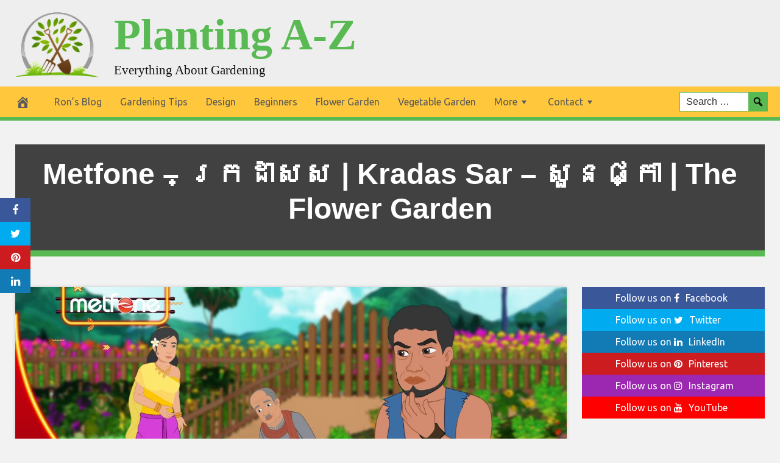

--- FILE ---
content_type: text/html; charset=UTF-8
request_url: https://plantinga-z.com/metfone-%E1%9E%80%E1%9F%92%E1%9E%9A%E1%9E%8A%E1%9E%B6%E1%9E%9F%E1%9E%9F-kradas-sar-%E1%9E%9F%E1%9E%BD%E1%9E%93%E1%9E%95%E1%9F%92%E1%9E%80%E1%9E%B6-the-flower-garden/
body_size: 15931
content:
<!DOCTYPE html>
<html lang="en-US">
<head>
<meta charset="UTF-8">
<meta name="viewport" content="width=device-width, initial-scale=1">
<link rel="profile" href="http://gmpg.org/xfn/11">

<title>Metfone &#8211; ក្រដាសស | Kradas Sar &#8211; សួនផ្កា | The Flower Garden &#8211; Planting A-Z</title>
<meta name='robots' content='max-image-preview:large' />
<meta property="og:image" content="https://i.ytimg.com/vi/pmTMATo-ZIA/maxresdefault.jpg" />
	<meta property="og:image:width" content="1024" />
	<meta property="og:image:height" content="1024" />
	
	<link rel='dns-prefetch' href='//cdnjs.cloudflare.com' />
<link rel='dns-prefetch' href='//fonts.googleapis.com' />
<link rel="alternate" type="application/rss+xml" title="Planting A-Z &raquo; Feed" href="https://plantinga-z.com/feed/" />
<link rel="alternate" type="application/rss+xml" title="Planting A-Z &raquo; Comments Feed" href="https://plantinga-z.com/comments/feed/" />
<link rel="alternate" type="application/rss+xml" title="Planting A-Z &raquo; Metfone &#8211; ក្រដាសស | Kradas Sar &#8211; សួនផ្កា | The Flower Garden Comments Feed" href="https://plantinga-z.com/metfone-%e1%9e%80%e1%9f%92%e1%9e%9a%e1%9e%8a%e1%9e%b6%e1%9e%9f%e1%9e%9f-kradas-sar-%e1%9e%9f%e1%9e%bd%e1%9e%93%e1%9e%95%e1%9f%92%e1%9e%80%e1%9e%b6-the-flower-garden/feed/" />
<link rel="alternate" title="oEmbed (JSON)" type="application/json+oembed" href="https://plantinga-z.com/wp-json/oembed/1.0/embed?url=https%3A%2F%2Fplantinga-z.com%2Fmetfone-%25e1%259e%2580%25e1%259f%2592%25e1%259e%259a%25e1%259e%258a%25e1%259e%25b6%25e1%259e%259f%25e1%259e%259f-kradas-sar-%25e1%259e%259f%25e1%259e%25bd%25e1%259e%2593%25e1%259e%2595%25e1%259f%2592%25e1%259e%2580%25e1%259e%25b6-the-flower-garden%2F" />
<link rel="alternate" title="oEmbed (XML)" type="text/xml+oembed" href="https://plantinga-z.com/wp-json/oembed/1.0/embed?url=https%3A%2F%2Fplantinga-z.com%2Fmetfone-%25e1%259e%2580%25e1%259f%2592%25e1%259e%259a%25e1%259e%258a%25e1%259e%25b6%25e1%259e%259f%25e1%259e%259f-kradas-sar-%25e1%259e%259f%25e1%259e%25bd%25e1%259e%2593%25e1%259e%2595%25e1%259f%2592%25e1%259e%2580%25e1%259e%25b6-the-flower-garden%2F&#038;format=xml" />
<style id='wp-img-auto-sizes-contain-inline-css' type='text/css'>
img:is([sizes=auto i],[sizes^="auto," i]){contain-intrinsic-size:3000px 1500px}
/*# sourceURL=wp-img-auto-sizes-contain-inline-css */
</style>
<style id='wp-emoji-styles-inline-css' type='text/css'>

	img.wp-smiley, img.emoji {
		display: inline !important;
		border: none !important;
		box-shadow: none !important;
		height: 1em !important;
		width: 1em !important;
		margin: 0 0.07em !important;
		vertical-align: -0.1em !important;
		background: none !important;
		padding: 0 !important;
	}
/*# sourceURL=wp-emoji-styles-inline-css */
</style>
<style id='wp-block-library-inline-css' type='text/css'>
:root{--wp-block-synced-color:#7a00df;--wp-block-synced-color--rgb:122,0,223;--wp-bound-block-color:var(--wp-block-synced-color);--wp-editor-canvas-background:#ddd;--wp-admin-theme-color:#007cba;--wp-admin-theme-color--rgb:0,124,186;--wp-admin-theme-color-darker-10:#006ba1;--wp-admin-theme-color-darker-10--rgb:0,107,160.5;--wp-admin-theme-color-darker-20:#005a87;--wp-admin-theme-color-darker-20--rgb:0,90,135;--wp-admin-border-width-focus:2px}@media (min-resolution:192dpi){:root{--wp-admin-border-width-focus:1.5px}}.wp-element-button{cursor:pointer}:root .has-very-light-gray-background-color{background-color:#eee}:root .has-very-dark-gray-background-color{background-color:#313131}:root .has-very-light-gray-color{color:#eee}:root .has-very-dark-gray-color{color:#313131}:root .has-vivid-green-cyan-to-vivid-cyan-blue-gradient-background{background:linear-gradient(135deg,#00d084,#0693e3)}:root .has-purple-crush-gradient-background{background:linear-gradient(135deg,#34e2e4,#4721fb 50%,#ab1dfe)}:root .has-hazy-dawn-gradient-background{background:linear-gradient(135deg,#faaca8,#dad0ec)}:root .has-subdued-olive-gradient-background{background:linear-gradient(135deg,#fafae1,#67a671)}:root .has-atomic-cream-gradient-background{background:linear-gradient(135deg,#fdd79a,#004a59)}:root .has-nightshade-gradient-background{background:linear-gradient(135deg,#330968,#31cdcf)}:root .has-midnight-gradient-background{background:linear-gradient(135deg,#020381,#2874fc)}:root{--wp--preset--font-size--normal:16px;--wp--preset--font-size--huge:42px}.has-regular-font-size{font-size:1em}.has-larger-font-size{font-size:2.625em}.has-normal-font-size{font-size:var(--wp--preset--font-size--normal)}.has-huge-font-size{font-size:var(--wp--preset--font-size--huge)}.has-text-align-center{text-align:center}.has-text-align-left{text-align:left}.has-text-align-right{text-align:right}.has-fit-text{white-space:nowrap!important}#end-resizable-editor-section{display:none}.aligncenter{clear:both}.items-justified-left{justify-content:flex-start}.items-justified-center{justify-content:center}.items-justified-right{justify-content:flex-end}.items-justified-space-between{justify-content:space-between}.screen-reader-text{border:0;clip-path:inset(50%);height:1px;margin:-1px;overflow:hidden;padding:0;position:absolute;width:1px;word-wrap:normal!important}.screen-reader-text:focus{background-color:#ddd;clip-path:none;color:#444;display:block;font-size:1em;height:auto;left:5px;line-height:normal;padding:15px 23px 14px;text-decoration:none;top:5px;width:auto;z-index:100000}html :where(.has-border-color){border-style:solid}html :where([style*=border-top-color]){border-top-style:solid}html :where([style*=border-right-color]){border-right-style:solid}html :where([style*=border-bottom-color]){border-bottom-style:solid}html :where([style*=border-left-color]){border-left-style:solid}html :where([style*=border-width]){border-style:solid}html :where([style*=border-top-width]){border-top-style:solid}html :where([style*=border-right-width]){border-right-style:solid}html :where([style*=border-bottom-width]){border-bottom-style:solid}html :where([style*=border-left-width]){border-left-style:solid}html :where(img[class*=wp-image-]){height:auto;max-width:100%}:where(figure){margin:0 0 1em}html :where(.is-position-sticky){--wp-admin--admin-bar--position-offset:var(--wp-admin--admin-bar--height,0px)}@media screen and (max-width:600px){html :where(.is-position-sticky){--wp-admin--admin-bar--position-offset:0px}}

/*# sourceURL=wp-block-library-inline-css */
</style><style id='global-styles-inline-css' type='text/css'>
:root{--wp--preset--aspect-ratio--square: 1;--wp--preset--aspect-ratio--4-3: 4/3;--wp--preset--aspect-ratio--3-4: 3/4;--wp--preset--aspect-ratio--3-2: 3/2;--wp--preset--aspect-ratio--2-3: 2/3;--wp--preset--aspect-ratio--16-9: 16/9;--wp--preset--aspect-ratio--9-16: 9/16;--wp--preset--color--black: #000000;--wp--preset--color--cyan-bluish-gray: #abb8c3;--wp--preset--color--white: #ffffff;--wp--preset--color--pale-pink: #f78da7;--wp--preset--color--vivid-red: #cf2e2e;--wp--preset--color--luminous-vivid-orange: #ff6900;--wp--preset--color--luminous-vivid-amber: #fcb900;--wp--preset--color--light-green-cyan: #7bdcb5;--wp--preset--color--vivid-green-cyan: #00d084;--wp--preset--color--pale-cyan-blue: #8ed1fc;--wp--preset--color--vivid-cyan-blue: #0693e3;--wp--preset--color--vivid-purple: #9b51e0;--wp--preset--gradient--vivid-cyan-blue-to-vivid-purple: linear-gradient(135deg,rgb(6,147,227) 0%,rgb(155,81,224) 100%);--wp--preset--gradient--light-green-cyan-to-vivid-green-cyan: linear-gradient(135deg,rgb(122,220,180) 0%,rgb(0,208,130) 100%);--wp--preset--gradient--luminous-vivid-amber-to-luminous-vivid-orange: linear-gradient(135deg,rgb(252,185,0) 0%,rgb(255,105,0) 100%);--wp--preset--gradient--luminous-vivid-orange-to-vivid-red: linear-gradient(135deg,rgb(255,105,0) 0%,rgb(207,46,46) 100%);--wp--preset--gradient--very-light-gray-to-cyan-bluish-gray: linear-gradient(135deg,rgb(238,238,238) 0%,rgb(169,184,195) 100%);--wp--preset--gradient--cool-to-warm-spectrum: linear-gradient(135deg,rgb(74,234,220) 0%,rgb(151,120,209) 20%,rgb(207,42,186) 40%,rgb(238,44,130) 60%,rgb(251,105,98) 80%,rgb(254,248,76) 100%);--wp--preset--gradient--blush-light-purple: linear-gradient(135deg,rgb(255,206,236) 0%,rgb(152,150,240) 100%);--wp--preset--gradient--blush-bordeaux: linear-gradient(135deg,rgb(254,205,165) 0%,rgb(254,45,45) 50%,rgb(107,0,62) 100%);--wp--preset--gradient--luminous-dusk: linear-gradient(135deg,rgb(255,203,112) 0%,rgb(199,81,192) 50%,rgb(65,88,208) 100%);--wp--preset--gradient--pale-ocean: linear-gradient(135deg,rgb(255,245,203) 0%,rgb(182,227,212) 50%,rgb(51,167,181) 100%);--wp--preset--gradient--electric-grass: linear-gradient(135deg,rgb(202,248,128) 0%,rgb(113,206,126) 100%);--wp--preset--gradient--midnight: linear-gradient(135deg,rgb(2,3,129) 0%,rgb(40,116,252) 100%);--wp--preset--font-size--small: 13px;--wp--preset--font-size--medium: 20px;--wp--preset--font-size--large: 36px;--wp--preset--font-size--x-large: 42px;--wp--preset--spacing--20: 0.44rem;--wp--preset--spacing--30: 0.67rem;--wp--preset--spacing--40: 1rem;--wp--preset--spacing--50: 1.5rem;--wp--preset--spacing--60: 2.25rem;--wp--preset--spacing--70: 3.38rem;--wp--preset--spacing--80: 5.06rem;--wp--preset--shadow--natural: 6px 6px 9px rgba(0, 0, 0, 0.2);--wp--preset--shadow--deep: 12px 12px 50px rgba(0, 0, 0, 0.4);--wp--preset--shadow--sharp: 6px 6px 0px rgba(0, 0, 0, 0.2);--wp--preset--shadow--outlined: 6px 6px 0px -3px rgb(255, 255, 255), 6px 6px rgb(0, 0, 0);--wp--preset--shadow--crisp: 6px 6px 0px rgb(0, 0, 0);}:where(.is-layout-flex){gap: 0.5em;}:where(.is-layout-grid){gap: 0.5em;}body .is-layout-flex{display: flex;}.is-layout-flex{flex-wrap: wrap;align-items: center;}.is-layout-flex > :is(*, div){margin: 0;}body .is-layout-grid{display: grid;}.is-layout-grid > :is(*, div){margin: 0;}:where(.wp-block-columns.is-layout-flex){gap: 2em;}:where(.wp-block-columns.is-layout-grid){gap: 2em;}:where(.wp-block-post-template.is-layout-flex){gap: 1.25em;}:where(.wp-block-post-template.is-layout-grid){gap: 1.25em;}.has-black-color{color: var(--wp--preset--color--black) !important;}.has-cyan-bluish-gray-color{color: var(--wp--preset--color--cyan-bluish-gray) !important;}.has-white-color{color: var(--wp--preset--color--white) !important;}.has-pale-pink-color{color: var(--wp--preset--color--pale-pink) !important;}.has-vivid-red-color{color: var(--wp--preset--color--vivid-red) !important;}.has-luminous-vivid-orange-color{color: var(--wp--preset--color--luminous-vivid-orange) !important;}.has-luminous-vivid-amber-color{color: var(--wp--preset--color--luminous-vivid-amber) !important;}.has-light-green-cyan-color{color: var(--wp--preset--color--light-green-cyan) !important;}.has-vivid-green-cyan-color{color: var(--wp--preset--color--vivid-green-cyan) !important;}.has-pale-cyan-blue-color{color: var(--wp--preset--color--pale-cyan-blue) !important;}.has-vivid-cyan-blue-color{color: var(--wp--preset--color--vivid-cyan-blue) !important;}.has-vivid-purple-color{color: var(--wp--preset--color--vivid-purple) !important;}.has-black-background-color{background-color: var(--wp--preset--color--black) !important;}.has-cyan-bluish-gray-background-color{background-color: var(--wp--preset--color--cyan-bluish-gray) !important;}.has-white-background-color{background-color: var(--wp--preset--color--white) !important;}.has-pale-pink-background-color{background-color: var(--wp--preset--color--pale-pink) !important;}.has-vivid-red-background-color{background-color: var(--wp--preset--color--vivid-red) !important;}.has-luminous-vivid-orange-background-color{background-color: var(--wp--preset--color--luminous-vivid-orange) !important;}.has-luminous-vivid-amber-background-color{background-color: var(--wp--preset--color--luminous-vivid-amber) !important;}.has-light-green-cyan-background-color{background-color: var(--wp--preset--color--light-green-cyan) !important;}.has-vivid-green-cyan-background-color{background-color: var(--wp--preset--color--vivid-green-cyan) !important;}.has-pale-cyan-blue-background-color{background-color: var(--wp--preset--color--pale-cyan-blue) !important;}.has-vivid-cyan-blue-background-color{background-color: var(--wp--preset--color--vivid-cyan-blue) !important;}.has-vivid-purple-background-color{background-color: var(--wp--preset--color--vivid-purple) !important;}.has-black-border-color{border-color: var(--wp--preset--color--black) !important;}.has-cyan-bluish-gray-border-color{border-color: var(--wp--preset--color--cyan-bluish-gray) !important;}.has-white-border-color{border-color: var(--wp--preset--color--white) !important;}.has-pale-pink-border-color{border-color: var(--wp--preset--color--pale-pink) !important;}.has-vivid-red-border-color{border-color: var(--wp--preset--color--vivid-red) !important;}.has-luminous-vivid-orange-border-color{border-color: var(--wp--preset--color--luminous-vivid-orange) !important;}.has-luminous-vivid-amber-border-color{border-color: var(--wp--preset--color--luminous-vivid-amber) !important;}.has-light-green-cyan-border-color{border-color: var(--wp--preset--color--light-green-cyan) !important;}.has-vivid-green-cyan-border-color{border-color: var(--wp--preset--color--vivid-green-cyan) !important;}.has-pale-cyan-blue-border-color{border-color: var(--wp--preset--color--pale-cyan-blue) !important;}.has-vivid-cyan-blue-border-color{border-color: var(--wp--preset--color--vivid-cyan-blue) !important;}.has-vivid-purple-border-color{border-color: var(--wp--preset--color--vivid-purple) !important;}.has-vivid-cyan-blue-to-vivid-purple-gradient-background{background: var(--wp--preset--gradient--vivid-cyan-blue-to-vivid-purple) !important;}.has-light-green-cyan-to-vivid-green-cyan-gradient-background{background: var(--wp--preset--gradient--light-green-cyan-to-vivid-green-cyan) !important;}.has-luminous-vivid-amber-to-luminous-vivid-orange-gradient-background{background: var(--wp--preset--gradient--luminous-vivid-amber-to-luminous-vivid-orange) !important;}.has-luminous-vivid-orange-to-vivid-red-gradient-background{background: var(--wp--preset--gradient--luminous-vivid-orange-to-vivid-red) !important;}.has-very-light-gray-to-cyan-bluish-gray-gradient-background{background: var(--wp--preset--gradient--very-light-gray-to-cyan-bluish-gray) !important;}.has-cool-to-warm-spectrum-gradient-background{background: var(--wp--preset--gradient--cool-to-warm-spectrum) !important;}.has-blush-light-purple-gradient-background{background: var(--wp--preset--gradient--blush-light-purple) !important;}.has-blush-bordeaux-gradient-background{background: var(--wp--preset--gradient--blush-bordeaux) !important;}.has-luminous-dusk-gradient-background{background: var(--wp--preset--gradient--luminous-dusk) !important;}.has-pale-ocean-gradient-background{background: var(--wp--preset--gradient--pale-ocean) !important;}.has-electric-grass-gradient-background{background: var(--wp--preset--gradient--electric-grass) !important;}.has-midnight-gradient-background{background: var(--wp--preset--gradient--midnight) !important;}.has-small-font-size{font-size: var(--wp--preset--font-size--small) !important;}.has-medium-font-size{font-size: var(--wp--preset--font-size--medium) !important;}.has-large-font-size{font-size: var(--wp--preset--font-size--large) !important;}.has-x-large-font-size{font-size: var(--wp--preset--font-size--x-large) !important;}
/*# sourceURL=global-styles-inline-css */
</style>

<style id='classic-theme-styles-inline-css' type='text/css'>
/*! This file is auto-generated */
.wp-block-button__link{color:#fff;background-color:#32373c;border-radius:9999px;box-shadow:none;text-decoration:none;padding:calc(.667em + 2px) calc(1.333em + 2px);font-size:1.125em}.wp-block-file__button{background:#32373c;color:#fff;text-decoration:none}
/*# sourceURL=/wp-includes/css/classic-themes.min.css */
</style>
<link rel='stylesheet' id='disruptpress-style-css' href='http://plantinga-z.com/wp-content/uploads/disruptpress/style.css?ver=6.9' type='text/css' media='all' />
<style id='disruptpress-style-inline-css' type='text/css'>

	
#dp_source_link {
	display:none !important;
}	
	
.dp-social-media-follow-instagram a {
	background-color: #9C27B0;
}

.dp-social-media-follow-youtube a {
    background-color: #FF0000;
}

.site-header .title-logo {
	height: inherit;
}

@media only screen and (max-width: 768px) {

	.woocommerce ul.products li.last, .woocommerce-page ul.products li.last {
			margin-right: 0px !important;
	}
}

@media only screen and (max-width: 600px) {

	.woocommerce ul.products li.last, .woocommerce-page ul.products li.last {
			margin-right: 0px !important;
	}
	.woocommerce ul.products[class*=columns-] li.product, .woocommerce-page ul.products[class*=columns-] li.product {
		width: 100%;
	}
}

@media only screen and (max-width: 767px) {
	
	.dp-slider {
		width: calc(100% - 15px) !important;
	}
	.dp-grid-loop-wrap-parent {
		width: 100% !important;
	}
	.dp-grid-loop-title {
		font-size:16px !important;
	}
}

@media only screen and (max-width: 1023px) {
	
	.dp-grid-loop-title {
		font-size:15px !important;
	}
}	


/* ## Front Page Grid
--------------------------------------------- */

.dp-grid-loop-wrap {
	margin-top: 0px;	
}

.dp-grid-loop-wrap-bottom {
	margin-bottom: 50px;
}

.dp-grid-loop-wrap-parent {
	position: relative;
	width: 50%;
	float:left;
	padding: 5px;
}

.dp-grid-loop-wrap-child {
	overflow:hidden;
	border-radius: 0px;
	position: relative;
	padding-bottom: calc(100% * 9 / 16);
	background-size: cover;
    background-repeat: no-repeat;
    background-position: center center;
}

.dp-grid-loop-image img {
	position: absolute;
	height: 100%;
    width: 100%;
	background-position: top center;
}

.dp-grid-loop-content-wrap {
	position: absolute;
	bottom: 0;
	background: rgba(10,0,0,0.5);
	width: 100%;
	height: auto;
	padding: 10px;
	color: #fff;
	line-height: 1.4;
}

.dp-grid-loop-title {
	overflow:hidden;
	font-size: 16px;
	font-weight: 400;
	color: #FFFFFF;
}

.dp-grid-loop-content {
	position: absolute;
	top: 0;
	bottom: 0;
	left: 0;
	right: 0;
}

.dp-grid-loop-meta {
	font-size: 12px;
	color: #FFFFFF;
}

.dp-grid-loop-date {
	display: inline-block;
}

.dp-grid-loop-cat {
	display: inline-block;
	float: right;
}





/*** H2 fix ***/
.dp-blog-roll-loop-title h2 {
    font-size: 30px;
    font-size: 3rem;
    font-weight: 400;
    text-align: center;
}

@media only screen and (max-width: 600px) {

    .dp-blog-roll-loop-title h2 {
		font-size: 20px;
		font-weight: 700;
	}
}




        
.dp-grid-loop-wrap-parent:nth-child(n+1):nth-child(-n+4) {
    width: 25%;
}
.dp-grid-loop-wrap-parent:nth-child(n+1):nth-child(-n+4) .dp-grid-loop-title {
    font-size: 14px;
}
.dp-grid-loop-wrap-parent:nth-child(n+1):nth-child(-n+4) .dp-grid-loop-meta {
    font-size: 12px;
}


.dp-grid-loop-wrap-parent:nth-child(n+5):nth-child(-n+8) {
    width: 25%;
}
.dp-grid-loop-wrap-parent:nth-child(n+5):nth-child(-n+8) .dp-grid-loop-title {
    font-size: 14px;
}
.dp-grid-loop-wrap-parent::nth-child(n+5):nth-child(-n+8) .dp-grid-loop-meta {
    font-size: 12px;
}


.dp-grid-loop-wrap-parent:nth-child(n+9):nth-child(-n+12) {
    width: 25%;
}
.dp-grid-loop-wrap-parent:nth-child(n+9):nth-child(-n+12) .dp-grid-loop-title {
    font-size: 14px;
}
.dp-grid-loop-wrap-parent::nth-child(n+9):nth-child(-n+12) .dp-grid-loop-meta {
    font-size: 12px;
}



        

/*# sourceURL=disruptpress-style-inline-css */
</style>
<link rel='stylesheet' id='responsive-menu-css-css' href='https://plantinga-z.com/wp-content/themes/disruptpress/css/responsive-menu.css?ver=6.9' type='text/css' media='all' />
<link rel='stylesheet' id='font-awesome-css-css' href='//cdnjs.cloudflare.com/ajax/libs/font-awesome/4.7.0/css/font-awesome.css?ver=6.9' type='text/css' media='all' />
<link rel='stylesheet' id='dashicons-css' href='https://plantinga-z.com/wp-includes/css/dashicons.min.css?ver=6.9' type='text/css' media='all' />
<link rel='stylesheet' id='dp-google-font-body-css' href='https://fonts.googleapis.com/css?family=Ubuntu&#038;ver=6.9' type='text/css' media='all' />
<link rel='stylesheet' id='dp-google-font-nav-primary-logo-title-css' href='https://fonts.googleapis.com/css?family=Play&#038;ver=6.9' type='text/css' media='all' />
<link rel='stylesheet' id='bxslider-css-css' href='https://plantinga-z.com/wp-content/themes/disruptpress/bxslider/jquery.bxslider.min.css?ver=6.9' type='text/css' media='all' />
<script type="text/javascript" src="https://plantinga-z.com/wp-includes/js/jquery/jquery.min.js?ver=3.7.1" id="jquery-core-js"></script>
<script type="text/javascript" src="https://plantinga-z.com/wp-includes/js/jquery/jquery-migrate.min.js?ver=3.4.1" id="jquery-migrate-js"></script>
<script type="text/javascript" src="https://plantinga-z.com/wp-content/themes/disruptpress/bxslider/jquery.bxslider.min.js?ver=1.0.0" id="bxslider-js"></script>
<link rel="https://api.w.org/" href="https://plantinga-z.com/wp-json/" /><link rel="alternate" title="JSON" type="application/json" href="https://plantinga-z.com/wp-json/wp/v2/posts/15466" /><link rel="EditURI" type="application/rsd+xml" title="RSD" href="https://plantinga-z.com/xmlrpc.php?rsd" />
<meta name="generator" content="WordPress 6.9" />
<link rel="canonical" href="https://plantinga-z.com/metfone-%e1%9e%80%e1%9f%92%e1%9e%9a%e1%9e%8a%e1%9e%b6%e1%9e%9f%e1%9e%9f-kradas-sar-%e1%9e%9f%e1%9e%bd%e1%9e%93%e1%9e%95%e1%9f%92%e1%9e%80%e1%9e%b6-the-flower-garden/" />
<link rel='shortlink' href='https://plantinga-z.com/?p=15466' />
<link rel="pingback" href="https://plantinga-z.com/xmlrpc.php"><script type="text/javascript">
jQuery(document).ready(function(){
		jQuery('.bxslider').bxSlider({
			mode: 'horizontal',
			moveSlides: 1,
			slideMargin: 40,
            infiniteLoop: true,
            touchEnabled : (navigator.maxTouchPoints > 0),
			captions: true,
			autoStart: true,
			auto: true,
			speed: 800,
		});
	});
  </script>		<style type="text/css" id="wp-custom-css">
			@media (max-width: 575px) {
.post-featured-image {
margin-top: 0px;
}

.site-header {
padding-top:0px;
}

.site-header .title-logo {
margin-bottom: 15px;
}

.site-header .site-title {
font-size: 30px;
font-size: 3rem;
}

.single .entry-header, .page .entry-header {
background: none;
margin-top: 0;
margin-right: 0;
margin-bottom: 0;
margin-left: 0;

padding-top: 10px;
padding-right: 15px;
padding-bottom: 0;
padding-left: 15px;
}

.single .entry-title, .page .entry-title {
color:#000;

}

.single .entry-header .entry-meta {
color:#000;
margin-top: 10px;
margin-left: 0px;
padding-left: 10px;
}
}		</style>
		</head>

<body class="wp-singular post-template-default single single-post postid-15466 single-format-standard wp-theme-disruptpress content-sidebar1">
	
<div class="body-container">
	
	<div class="body-background-2"></div>
		
	<div class="site-container">
			
			<!-- .nav-responsive -->
        <div class="disruptpress-responsive-menu-wrap">

            <div class="disruptpress-responsive-menu-wrap-title">

                <a href="https://plantinga-z.com/" rel="home">Planting A-Z</a>            </div>
            <div class="disruptpress-responsive-menu-wrap-menu-toggle"><a id="disruptpress-responsive-menu-toggle" href="#disruptpress-responsive-menu-toggle"></a></div>
		</div>
		<div id="disruptpress-responsive-menu">
			<a id="disruptpress-responsive-menu-toggle-inside" href="#disruptpress-responsive-menu-toggle"></a>
			<form role="search" method="get" class="responsive-search-form" action="https://plantinga-z.com">
				<label>
					<input type="search" class="responsive-search-field" placeholder="Search …" value="" name="s">
				</label>
				<span class="dashicons dashicons-search responsive-search-icon"></span>
			</form>
			 <div class="menu-primary-menu-container"><ul id="menu-primary-menu" class="disruptpress-responsive-menu"><li><a href="https://plantinga-z.com/">Home</a></li><li class="dp-nav-primary-home-icon menu-item"><a href="https://plantinga-z.com/" rel="home"><span class="dashicons dashicons-admin-home"></span></a></li><li id="menu-item-13944" class="menu-item menu-item-type-taxonomy menu-item-object-category menu-item-13944"><a href="https://plantinga-z.com/category/rons-blog/">Ron&#8217;s Blog</a></li>
<li id="menu-item-84" class="menu-item menu-item-type-taxonomy menu-item-object-category menu-item-84"><a href="https://plantinga-z.com/category/gardening-tips/">Gardening Tips</a></li>
<li id="menu-item-79" class="menu-item menu-item-type-taxonomy menu-item-object-category menu-item-79"><a href="https://plantinga-z.com/category/garden-design/">Design</a></li>
<li id="menu-item-80" class="menu-item menu-item-type-taxonomy menu-item-object-category menu-item-80"><a href="https://plantinga-z.com/category/gardening-for-beginners/">Beginners</a></li>
<li id="menu-item-78" class="menu-item menu-item-type-taxonomy menu-item-object-category current-post-ancestor current-menu-parent current-post-parent menu-item-78"><a href="https://plantinga-z.com/category/flower-garden/">Flower Garden</a></li>
<li id="menu-item-87" class="menu-item menu-item-type-taxonomy menu-item-object-category menu-item-87"><a href="https://plantinga-z.com/category/vegetable-garden/">Vegetable Garden</a></li>
<li id="menu-item-88" class="menu-item menu-item-type-custom menu-item-object-custom menu-item-has-children menu-item-88"><a href="#">More</a>
<ul class="sub-menu">
	<li id="menu-item-81" class="menu-item menu-item-type-taxonomy menu-item-object-category menu-item-81"><a href="https://plantinga-z.com/category/gardening-hacks/">Gardening Hacks</a></li>
	<li id="menu-item-82" class="menu-item menu-item-type-taxonomy menu-item-object-category menu-item-82"><a href="https://plantinga-z.com/category/gardening-ideas/">Ideas</a></li>
	<li id="menu-item-85" class="menu-item menu-item-type-taxonomy menu-item-object-category menu-item-85"><a href="https://plantinga-z.com/category/indoor-gardening/">Indoor</a></li>
</ul>
</li>
<li id="menu-item-37" class="menu-item menu-item-type-post_type menu-item-object-page menu-item-has-children menu-item-37"><a href="https://plantinga-z.com/contact-us/">Contact</a>
<ul class="sub-menu">
	<li id="menu-item-38" class="menu-item menu-item-type-post_type menu-item-object-page menu-item-38"><a href="https://plantinga-z.com/about-us/">About us</a></li>
	<li id="menu-item-33" class="menu-item menu-item-type-post_type menu-item-object-page menu-item-33"><a href="https://plantinga-z.com/amazon-disclaimer/">Amazon Disclaimer</a></li>
	<li id="menu-item-34" class="menu-item menu-item-type-post_type menu-item-object-page menu-item-34"><a href="https://plantinga-z.com/dmca-copyrights-disclaimer/">DMCA / Copyrights Disclaimer</a></li>
	<li id="menu-item-35" class="menu-item menu-item-type-post_type menu-item-object-page menu-item-35"><a href="https://plantinga-z.com/privacy-policy/">Privacy Policy</a></li>
	<li id="menu-item-36" class="menu-item menu-item-type-post_type menu-item-object-page menu-item-36"><a href="https://plantinga-z.com/terms-and-conditions/">Terms and Conditions</a></li>
</ul>
</li>
<li class="dp-search-nav-primary"><div class="dp-search-nav-primary-wrap"><form role="search" method="get" class="search-form" action="https://plantinga-z.com"><input type="search" class="search-field" placeholder="Search …" value="" name="s"><input type="submit" class="search-submit" value="&#xf179;"></form></div></li></ul></div>		</div>

		<a class="skip-link screen-reader-text" href="#content">Skip to content</a>

		
		<div class="sidebarfullheight-container">
			
		<!-- .site-header -->
		<!-- .nav-primary -->
		
		<header class="site-header" itemscope itemtype="http://schema.org/WPHeader">
	<div class="wrap">
		
		<div class="title-area"><div class="title-logo"><a href="https://plantinga-z.com/" rel="home"><div class="title-logo-img"></div></a></div><div class="site-title-wrap"><div class="site-title"><a href="https://plantinga-z.com/" rel="home" class="dp-font-style-0">Planting A-Z</a></div><div class="site-description">Everything About Gardening</div>
			</div>
		</div>		
		
	</div>
</header>
<div class="nav-primary-height-fix"><div class="nav-primary-scroll-wrap">
	<nav class="nav-primary" itemscope itemtype="http://schema.org/SiteNavigationElement" id="disruptpress-nav-primary" aria-label="Main navigation">

			<div class="wrap"><ul id="menu-primary-menu-1" class="disruptpress-nav-menu"><li class="dp-nav-primary-home-icon menu-item"><a href="https://plantinga-z.com/" rel="home"><span class="dashicons dashicons-admin-home"></span></a></li><li class="menu-item menu-item-type-taxonomy menu-item-object-category menu-item-13944"><a href="https://plantinga-z.com/category/rons-blog/">Ron&#8217;s Blog</a></li>
<li class="menu-item menu-item-type-taxonomy menu-item-object-category menu-item-84"><a href="https://plantinga-z.com/category/gardening-tips/">Gardening Tips</a></li>
<li class="menu-item menu-item-type-taxonomy menu-item-object-category menu-item-79"><a href="https://plantinga-z.com/category/garden-design/">Design</a></li>
<li class="menu-item menu-item-type-taxonomy menu-item-object-category menu-item-80"><a href="https://plantinga-z.com/category/gardening-for-beginners/">Beginners</a></li>
<li class="menu-item menu-item-type-taxonomy menu-item-object-category current-post-ancestor current-menu-parent current-post-parent menu-item-78"><a href="https://plantinga-z.com/category/flower-garden/">Flower Garden</a></li>
<li class="menu-item menu-item-type-taxonomy menu-item-object-category menu-item-87"><a href="https://plantinga-z.com/category/vegetable-garden/">Vegetable Garden</a></li>
<li class="menu-item menu-item-type-custom menu-item-object-custom menu-item-has-children menu-item-88"><a href="#">More</a>
<ul class="sub-menu">
	<li class="menu-item menu-item-type-taxonomy menu-item-object-category menu-item-81"><a href="https://plantinga-z.com/category/gardening-hacks/">Gardening Hacks</a></li>
	<li class="menu-item menu-item-type-taxonomy menu-item-object-category menu-item-82"><a href="https://plantinga-z.com/category/gardening-ideas/">Ideas</a></li>
	<li class="menu-item menu-item-type-taxonomy menu-item-object-category menu-item-85"><a href="https://plantinga-z.com/category/indoor-gardening/">Indoor</a></li>
</ul>
</li>
<li class="menu-item menu-item-type-post_type menu-item-object-page menu-item-has-children menu-item-37"><a href="https://plantinga-z.com/contact-us/">Contact</a>
<ul class="sub-menu">
	<li class="menu-item menu-item-type-post_type menu-item-object-page menu-item-38"><a href="https://plantinga-z.com/about-us/">About us</a></li>
	<li class="menu-item menu-item-type-post_type menu-item-object-page menu-item-33"><a href="https://plantinga-z.com/amazon-disclaimer/">Amazon Disclaimer</a></li>
	<li class="menu-item menu-item-type-post_type menu-item-object-page menu-item-34"><a href="https://plantinga-z.com/dmca-copyrights-disclaimer/">DMCA / Copyrights Disclaimer</a></li>
	<li class="menu-item menu-item-type-post_type menu-item-object-page menu-item-35"><a href="https://plantinga-z.com/privacy-policy/">Privacy Policy</a></li>
	<li class="menu-item menu-item-type-post_type menu-item-object-page menu-item-36"><a href="https://plantinga-z.com/terms-and-conditions/">Terms and Conditions</a></li>
</ul>
</li>
<li class="dp-search-nav-primary"><div class="dp-search-nav-primary-wrap"><form role="search" method="get" class="search-form" action="https://plantinga-z.com"><input type="search" class="search-field" placeholder="Search …" value="" name="s"><input type="submit" class="search-submit" value="&#xf179;"></form></div></li></ul></div>	</nav>
</div>
</div>

		

				
		<!-- .nav-secondary -->
		<nav class="nav-secondary" itemscope itemtype="http://schema.org/SiteNavigationElement" id="disruptpress-nav-secondary" aria-label="Secondary navigation">
						</nav>




        		<div class="site-inner">

            			<div class="wrap">
            
<div class="entry-header-wrap"><header class="entry-header"><h1 class="entry-title">Metfone &#8211; ក្រដាសស | Kradas Sar &#8211; សួនផ្កា | The Flower Garden</h1><p class="entry-meta"><span class="posted-on"><time class="entry-time published updated" datetime="2021-11-27T04:53:07+00:00">November 27, 2021</time></span><span class="byline"> by <span class="author vcard"><a class="url fn n" href="https://plantinga-z.com/author/admin/">admin</a></span> </span><span class="entry-comments-link"><a href="https://plantinga-z.com/metfone-%e1%9e%80%e1%9f%92%e1%9e%9a%e1%9e%8a%e1%9e%b6%e1%9e%9f%e1%9e%9f-kradas-sar-%e1%9e%9f%e1%9e%bd%e1%9e%93%e1%9e%95%e1%9f%92%e1%9e%80%e1%9e%b6-the-flower-garden/#respond">0 Comments</a></span> </p></header></div>	<div class="content-sidebar1-wrap">

        		<main id="disruptpress-content" class="content" role="main">

            <div class="post-featured-image"><img src="https://i.ytimg.com/vi/pmTMATo-ZIA/maxresdefault.jpg" class=" wp-post-image disruptpress_efi" alt="" /></div><article id="post-15466" class="entry post-15466 post type-post status-publish format-standard has-post-thumbnail hentry category-flower-garden">
    
    <div class="entry-categories-wrap"><span class="entry-categories"><a href="https://plantinga-z.com/category/flower-garden/" title="Flower Garden">Flower Garden</a></span></div>	<div class="entry-content">



		
		
            <div class="dp-social-media-share-wrap dp-social-media-share-float">
                <div class="dp-social-media-share-button dp-social-media-share-facebook"><a href="#" onclick="window.open('https://www.facebook.com/sharer/sharer.php?u='+encodeURIComponent(location.href),'facebook-share-dialog','width=626,height=436');return false;"><i class="fa fa-facebook" aria-hidden="true""></i><span class="dp-social-media-share-text">Share on Facebook</span></a></div>
                <div class="dp-social-media-share-button dp-social-media-share-twitter"><a href="#" onclick="window.open('https://twitter.com/share?url='+escape(window.location.href)+'&text='+document.title, '', 'menubar=no,toolbar=no,resizable=yes,scrollbars=yes,height=300,width=600');return false;"><i class="fa fa-twitter" aria-hidden="true"></i><span class="dp-social-media-share-text">Share on Twitter</span></a></div>
                <div class="dp-social-media-share-button dp-social-media-share-pinterest"><a href="#"><i class="fa fa-pinterest" aria-hidden="true"></i><span class="dp-social-media-share-text">Share on Pinterest</span></a></div>
                <div class="dp-social-media-share-button dp-social-media-share-linkedin"><a href="#" onclick="window.open('https://www.linkedin.com/shareArticle?mini=true&url='+escape(window.location.href)+'&title='+document.title, '', 'width=626,height=436');return false;"><i class="fa fa-linkedin" aria-hidden="true"></i><span class="dp-social-media-share-text">Share on LinkedIn</span></a></div>
            </div>
        <div class="wp-autonomous-youtube-embed-container"><iframe src="https://www.youtube.com/embed/pmTMATo-ZIA?rel=0" width="580" height="385" frameborder="0" allowfullscreen="allowfullscreen"></iframe></div>
<div class="wp-autonomous-youtube-description">👉 ការពន្លត់ទៀនរបស់អ្នកដទៃ មិនមែនមានន័យថា អាចឱ្យអ្នកភ្លឺនោះឡើយ។ ចូរប្រព្រឹត្តអំពើល្អឱ្យបានច្រើន នោះកុសលផលបុណ្យនឹងជួយតាមថែរក្សាអ្នកគ្រប់ពេលវេលា។😌🙏</p>
<p>រឿង៖ សួនផ្កា</p>
<p>✍️ នៅលើលោកមិនថាអ្នកល្អយ៉ាងណា តែងមានក្រុមមនុស្សមួយចំនួនដែលអាចចាប់កំហុសអ្នកគ្រប់ពេល ចូរធ្វើចិត្តឲ្យស្ងប់ហើយរស់នៅជាមួយនឹងសេចក្តីល្អ។  ការរស់នៅដោយសុចរិត ប្រព្រឹត្តទៅតាមការពេញចិត្តរបស់ខ្លួន និងមិនបង្កទុក្ខទោសដល់នរណា គឺជាគុណតម្លៃដ៏ប្រសើរសម្រាប់មនុស្ស ដែលមិនអាចកាត់ថ្លៃបាន។ បុគ្គលដែលប្រព្រឹត្តការរស់នៅល្អ រមែងទទួលបានការឃុំគ្រងថែរក្សា និងសេចក្ដីស្រឡាញ់រាប់អានពីអ្នកដទៃជានិច្ច។ 📖</p>
<p>⏩⏩⏩</p>
<p>Kradas Sar Presents: The Flower Garden</p>
<p>✍️ In this world, no matter how good you are, there is always a group of people trying to catch you wrong. Just live your life with calmness and positivity. Living according to morality, optimism, and causing no harm to others is a great value that’s priceless. Doing good in life always attracts back the guarding power, and earn love and good relationship with others.📖<br />
&#8212;<br />
ទស្សនា​រឿងគំនូរ​ជីវចល​ក្រដាស​ស​របស់​មិត្ត​ហ្វូន​ទាំង​អស់​ជាមួយ​រូបភាព​កម្រិត​ HD តាមរយៈ​ YouTube Channel របស់​មិត្ត​ហ្វូន ​http://bit.ly/Metfone_YouTube​​​​​​​​&#8230; កុំភ្លេច Subscribe ម្នាក់​១មួយៗដើម្បីទទួលបានវីដេអូថ្មីៗមុនគេណា៎ 😘</p>
<p>​​​​​​​​​​​ #ក្រដាសស​ #KradasSar​ #Metfone</p></div>
	</div><!-- .entry-content -->

    
            <div class="dp-social-media-share-wrap">
                <div class="dp-social-media-share-button dp-social-media-share-facebook"><a href="#" onclick="window.open('https://www.facebook.com/sharer/sharer.php?u='+encodeURIComponent(location.href),'facebook-share-dialog','width=626,height=436');return false;"><i class="fa fa-facebook" aria-hidden="true""></i><span class="dp-social-media-share-text">Share on Facebook</span></a></div>
                <div class="dp-social-media-share-button dp-social-media-share-twitter"><a href="#" onclick="window.open('https://twitter.com/share?url='+escape(window.location.href)+'&text='+document.title, '', 'menubar=no,toolbar=no,resizable=yes,scrollbars=yes,height=300,width=600');return false;"><i class="fa fa-twitter" aria-hidden="true"></i><span class="dp-social-media-share-text">Share on Twitter</span></a></div>
                <div class="dp-social-media-share-button dp-social-media-share-pinterest"><a href="#"><i class="fa fa-pinterest" aria-hidden="true"></i><span class="dp-social-media-share-text">Share on Pinterest</span></a></div>
                <div class="dp-social-media-share-button dp-social-media-share-linkedin"><a href="#" onclick="window.open('https://www.linkedin.com/shareArticle?mini=true&url='+escape(window.location.href)+'&title='+document.title, '', 'width=626,height=436');return false;"><i class="fa fa-linkedin" aria-hidden="true"></i><span class="dp-social-media-share-text">Share on LinkedIn</span></a></div>
            </div>
        
	<footer class="entry-footer">
		<p class="entry-meta">

					</p>
	</footer><!-- .entry-footer -->
</article><!-- #post-## -->

<div id="comments" class="entry-comments">

	
</div><!-- #comments -->
	<div id="respond" class="comment-respond">
		<h3 id="reply-title" class="comment-reply-title">Leave a Reply</h3><form action="https://plantinga-z.com/wp-comments-post.php" method="post" id="commentform" class="comment-form"><p class="comment-notes"><span id="email-notes">Your email address will not be published.</span> <span class="required-field-message">Required fields are marked <span class="required">*</span></span></p><p class="comment-form-comment"><label for="comment">Comment <span class="required">*</span></label> <textarea id="comment" name="comment" cols="45" rows="8" maxlength="65525" required></textarea></p><p class="comment-form-author"><label for="author">Name <span class="required">*</span></label> <input id="author" name="author" type="text" value="" size="30" maxlength="245" autocomplete="name" required /></p>
<p class="comment-form-email"><label for="email">Email <span class="required">*</span></label> <input id="email" name="email" type="email" value="" size="30" maxlength="100" aria-describedby="email-notes" autocomplete="email" required /></p>
<p class="comment-form-url"><label for="url">Website</label> <input id="url" name="url" type="url" value="" size="30" maxlength="200" autocomplete="url" /></p>
<p class="form-submit"><input name="submit" type="submit" id="submit" class="submit" value="Post Comment" /> <input type='hidden' name='comment_post_ID' value='15466' id='comment_post_ID' />
<input type='hidden' name='comment_parent' id='comment_parent' value='0' />
</p></form>	</div><!-- #respond -->
	
		</main><!-- #main -->
		
<aside class="sidebar sidebar-primary widget-area" role="complementary" aria-label="Primary Sidebar" itemscope="" itemtype="http://schema.org/WPSideBar" id="sidebar-primary">
	<div class="dp-social-media-follow-wrap"><div class="dp-social-media-follow-button dp-social-media-follow-facebook"><a href="https://www.facebook.com/WordPress/" target="_blank">Follow us on <i class="fa fa-facebook" aria-hidden="true""></i><span class="dp-social-media-follow-text">Facebook</span></a></div><div class="dp-social-media-follow-button dp-social-media-follow-twitter"><a href="#" target="_blank">Follow us on <i class="fa fa-twitter" aria-hidden="true"></i><span class="dp-social-media-follow-text">Twitter</span></a></div><div class="dp-social-media-follow-button dp-social-media-follow-linkedin"><a href="#" target="_blank"">Follow us on <i class="fa fa-linkedin" aria-hidden="true"></i><span class="dp-social-media-follow-text">LinkedIn</span></a></div><div class="dp-social-media-follow-button dp-social-media-follow-pinterest"><a href="#" target="_blank">Follow us on <i class="fa fa-pinterest" aria-hidden="true"></i><span class="dp-social-media-follow-text">Pinterest</span></a></div><div class="dp-social-media-follow-button dp-social-media-follow-instagram"><a href="https://www.instagram.com/wildlifeplanet/" target="_blank">Follow us on <i class="fa fa-instagram" aria-hidden="true"></i><span class="dp-social-media-follow-text">Instagram</span></a></div><div class="dp-social-media-follow-button dp-social-media-follow-youtube"><a href="https://www.youtube.com/user/TEDtalksDirector" target="_blank">Follow us on <i class="fa fa-youtube" aria-hidden="true"></i><span class="dp-social-media-follow-text">YouTube</span></a></div> </div><div class="dp-custom-widget"><div id="fb-root"></div>
<script>(function(d, s, id) {
  var js, fjs = d.getElementsByTagName(s)[0];
  if (d.getElementById(id)) return;
  js = d.createElement(s); js.id = id;
  js.src = "//connect.facebook.net/en_US/sdk.js#xfbml=1&version=v2.9&appId=788436921255815";
  fjs.parentNode.insertBefore(js, fjs);
}(document, 'script', 'facebook-jssdk'));</script><div class="fb-page" data-href="https://www.facebook.com/WordPress/" data-small-header="false" data-adapt-container-width="true" data-hide-cover="false" data-show-facepile="true"><blockquote cite="https://www.facebook.com/WordPress/" class="fb-xfbml-parse-ignore"><a href="https://www.facebook.com/WordPress/">Planting A-Z</a></blockquote></div></div><script type="text/javascript">
amzn_assoc_placement = "adunit0";
amzn_assoc_search_bar = "false";
amzn_assoc_tracking_id = "ronamazonas07-20";
amzn_assoc_ad_mode = "search";
amzn_assoc_ad_type = "smart";
amzn_assoc_marketplace = "amazon";
amzn_assoc_region = "US";
amzn_assoc_title = "";
amzn_assoc_default_search_phrase = "";
amzn_assoc_default_category = "All";
amzn_assoc_rows = "2";
amzn_assoc_search_bar_position = "top";
</script>
<script src="//z-na.amazon-adsystem.com/widgets/onejs?MarketPlace=US"></script><section id="categories-2" class="widget widget_categories"><h3 class="widget-title"><span>Categories</span></h3>
			<ul>
					<li class="cat-item cat-item-9"><a href="https://plantinga-z.com/category/flower-garden/">Flower Garden</a>
</li>
	<li class="cat-item cat-item-5"><a href="https://plantinga-z.com/category/garden-design/">Garden Design</a>
</li>
	<li class="cat-item cat-item-4"><a href="https://plantinga-z.com/category/gardening-for-beginners/">Gardening for Beginners</a>
</li>
	<li class="cat-item cat-item-12"><a href="https://plantinga-z.com/category/gardening-hacks/">Gardening Hacks</a>
</li>
	<li class="cat-item cat-item-6"><a href="https://plantinga-z.com/category/gardening-ideas/">Gardening Ideas</a>
</li>
	<li class="cat-item cat-item-7"><a href="https://plantinga-z.com/category/gardening-tips/">Gardening Tips</a>
</li>
	<li class="cat-item cat-item-8"><a href="https://plantinga-z.com/category/indoor-gardening/">Indoor Gardening</a>
</li>
	<li class="cat-item cat-item-13"><a href="https://plantinga-z.com/category/rons-blog/">Ron&#039;s Blog</a>
</li>
	<li class="cat-item cat-item-1"><a href="https://plantinga-z.com/category/uncategorized/">Uncategorized</a>
</li>
	<li class="cat-item cat-item-10"><a href="https://plantinga-z.com/category/vegetable-garden/">Vegetable Garden</a>
</li>
			</ul>

			</section><section id="archives-2" class="widget widget_archive"><h3 class="widget-title"><span>Archives</span></h3>
			<ul>
					<li><a href='https://plantinga-z.com/2024/05/'>May 2024</a></li>
	<li><a href='https://plantinga-z.com/2023/08/'>August 2023</a></li>
	<li><a href='https://plantinga-z.com/2023/07/'>July 2023</a></li>
	<li><a href='https://plantinga-z.com/2023/06/'>June 2023</a></li>
	<li><a href='https://plantinga-z.com/2023/05/'>May 2023</a></li>
	<li><a href='https://plantinga-z.com/2023/04/'>April 2023</a></li>
	<li><a href='https://plantinga-z.com/2023/03/'>March 2023</a></li>
	<li><a href='https://plantinga-z.com/2023/02/'>February 2023</a></li>
	<li><a href='https://plantinga-z.com/2023/01/'>January 2023</a></li>
	<li><a href='https://plantinga-z.com/2022/12/'>December 2022</a></li>
	<li><a href='https://plantinga-z.com/2022/11/'>November 2022</a></li>
	<li><a href='https://plantinga-z.com/2022/10/'>October 2022</a></li>
	<li><a href='https://plantinga-z.com/2022/09/'>September 2022</a></li>
	<li><a href='https://plantinga-z.com/2022/08/'>August 2022</a></li>
	<li><a href='https://plantinga-z.com/2022/07/'>July 2022</a></li>
	<li><a href='https://plantinga-z.com/2022/06/'>June 2022</a></li>
	<li><a href='https://plantinga-z.com/2022/05/'>May 2022</a></li>
	<li><a href='https://plantinga-z.com/2022/04/'>April 2022</a></li>
	<li><a href='https://plantinga-z.com/2022/03/'>March 2022</a></li>
	<li><a href='https://plantinga-z.com/2022/02/'>February 2022</a></li>
	<li><a href='https://plantinga-z.com/2022/01/'>January 2022</a></li>
	<li><a href='https://plantinga-z.com/2021/12/'>December 2021</a></li>
	<li><a href='https://plantinga-z.com/2021/11/'>November 2021</a></li>
	<li><a href='https://plantinga-z.com/2021/10/'>October 2021</a></li>
	<li><a href='https://plantinga-z.com/2021/09/'>September 2021</a></li>
	<li><a href='https://plantinga-z.com/2021/08/'>August 2021</a></li>
	<li><a href='https://plantinga-z.com/2021/07/'>July 2021</a></li>
	<li><a href='https://plantinga-z.com/2021/06/'>June 2021</a></li>
	<li><a href='https://plantinga-z.com/2021/05/'>May 2021</a></li>
	<li><a href='https://plantinga-z.com/2021/04/'>April 2021</a></li>
	<li><a href='https://plantinga-z.com/2021/03/'>March 2021</a></li>
	<li><a href='https://plantinga-z.com/2021/02/'>February 2021</a></li>
			</ul>

			</section><section id="custom_html-2" class="widget_text widget widget_custom_html"><div class="textwidget custom-html-widget">pinterest-site-verification=a13f4d76287fd7e04067801068db4b01</div></section></aside><!-- #secondary -->
	</div><!-- .$-wrap -->

		</div><!-- .wrap -->

		</div><!-- .site-inner -->

		<footer class="site-footer" itemscope itemtype="http://schema.org/WPFooter">
			<div class="wrap">
				
								<aside class="footer-widget-area footer-widget-1">
					<section id="categories-3" class="widget widget_categories"><h3 class="widget-title">Categories</h3>
			<ul>
					<li class="cat-item cat-item-9"><a href="https://plantinga-z.com/category/flower-garden/">Flower Garden</a>
</li>
	<li class="cat-item cat-item-5"><a href="https://plantinga-z.com/category/garden-design/">Garden Design</a>
</li>
	<li class="cat-item cat-item-4"><a href="https://plantinga-z.com/category/gardening-for-beginners/">Gardening for Beginners</a>
</li>
	<li class="cat-item cat-item-12"><a href="https://plantinga-z.com/category/gardening-hacks/">Gardening Hacks</a>
</li>
	<li class="cat-item cat-item-6"><a href="https://plantinga-z.com/category/gardening-ideas/">Gardening Ideas</a>
</li>
	<li class="cat-item cat-item-7"><a href="https://plantinga-z.com/category/gardening-tips/">Gardening Tips</a>
</li>
	<li class="cat-item cat-item-8"><a href="https://plantinga-z.com/category/indoor-gardening/">Indoor Gardening</a>
</li>
	<li class="cat-item cat-item-13"><a href="https://plantinga-z.com/category/rons-blog/">Ron&#039;s Blog</a>
</li>
	<li class="cat-item cat-item-1"><a href="https://plantinga-z.com/category/uncategorized/">Uncategorized</a>
</li>
	<li class="cat-item cat-item-10"><a href="https://plantinga-z.com/category/vegetable-garden/">Vegetable Garden</a>
</li>
			</ul>

			</section>				</aside>
								
								<aside class="footer-widget-area footer-widget-2">
					<section id="nav_menu-2" class="widget widget_nav_menu"><h3 class="widget-title">Usefull Links</h3><div class="menu-usefull-links-container"><ul id="menu-usefull-links" class="menu"><li id="menu-item-43" class="menu-item menu-item-type-post_type menu-item-object-page menu-item-43"><a href="https://plantinga-z.com/contact-us/">Contact us</a></li>
<li id="menu-item-44" class="menu-item menu-item-type-post_type menu-item-object-page menu-item-44"><a href="https://plantinga-z.com/about-us/">About us</a></li>
<li id="menu-item-39" class="menu-item menu-item-type-post_type menu-item-object-page menu-item-39"><a href="https://plantinga-z.com/amazon-disclaimer/">Amazon Disclaimer</a></li>
<li id="menu-item-40" class="menu-item menu-item-type-post_type menu-item-object-page menu-item-40"><a href="https://plantinga-z.com/dmca-copyrights-disclaimer/">DMCA / Copyrights Disclaimer</a></li>
<li id="menu-item-41" class="menu-item menu-item-type-post_type menu-item-object-page menu-item-41"><a href="https://plantinga-z.com/privacy-policy/">Privacy Policy</a></li>
<li id="menu-item-42" class="menu-item menu-item-type-post_type menu-item-object-page menu-item-42"><a href="https://plantinga-z.com/terms-and-conditions/">Terms and Conditions</a></li>
</ul></div></section>				</aside>
								
								<aside class="footer-widget-area footer-widget-3">
					
		<section id="recent-posts-2" class="widget widget_recent_entries">
		<h3 class="widget-title">Recent Articles</h3>
		<ul>
											<li>
					<a href="https://plantinga-z.com/what-is-the-proper-way-of-planting/">What Is The Proper Way Of Planting?</a>
									</li>
											<li>
					<a href="https://plantinga-z.com/what-are-the-differences-between-synthetic-and-organic-pest-and-disease-products/">What Are the Differences Between Synthetic and Organic Pest and Disease Products?</a>
									</li>
											<li>
					<a href="https://plantinga-z.com/episode-140-listener-q-a/">Episode 140: Listener Q &amp; A</a>
									</li>
											<li>
					<a href="https://plantinga-z.com/july-in-carlas-garden/">July in Carla’s Garden</a>
									</li>
											<li>
					<a href="https://plantinga-z.com/lillis-new-garden-in-indiana/">Lilli’s New Garden in Indiana</a>
									</li>
					</ul>

		</section>				</aside>
								
				<div class="site-footer-copyright">

                    <div class="site-footer-copyright-disclaimer">
                        <p style="text-align: center;">Copyright © 2026 by <a href="https://plantinga-z.com" target="_self">Planting A-Z</a>. All rights reserved.
All articles, images, product names, logos, and brands are property of their respective owners. All company, product and service names used in this website are for identification purposes only.
Use of these names, logos, and brands does not imply endorsement unless specified.
By using this site, you agree to the <a href="https://plantinga-z.com/terms-and-conditions/" target="_self">Terms of Use</a> and <a href="https://plantinga-z.com/privacy-policy/" target="_self">Privacy Policy</a>.</p>                    </div>

                    <div class="site-footer-copyright-theme">
                        <p style="text-align: center;">Powered by <a href="https://wordpress.org/" target="_blank" rel="noopener noreferrer">WordPress</a> using <a href="http://disruptpress.com/" target="_blank" rel="designer noopener noreferrer">DisruptPress Theme</a>.</p>                    </div>

				</div>
				
			</div><!-- .wrap -->
		</footer><!-- #colophon -->


	</div><!-- .sidebar-fullheight-container -->
		</div><!-- .site-container -->
</div><!-- .body-container -->

<script type="speculationrules">
{"prefetch":[{"source":"document","where":{"and":[{"href_matches":"/*"},{"not":{"href_matches":["/wp-*.php","/wp-admin/*","/wp-content/uploads/*","/wp-content/*","/wp-content/plugins/*","/wp-content/themes/disruptpress/*","/*\\?(.+)"]}},{"not":{"selector_matches":"a[rel~=\"nofollow\"]"}},{"not":{"selector_matches":".no-prefetch, .no-prefetch a"}}]},"eagerness":"conservative"}]}
</script>
<script type="text/javascript" src="https://plantinga-z.com/wp-content/themes/disruptpress/js/disruptpress.js?ver=1.0.0" id="disruptpress-jquery-js"></script>
<script type="text/javascript" src="https://plantinga-z.com/wp-content/themes/disruptpress/js/responsive-menu.js?ver=1.0.0" id="responsive-menu-js"></script>
<script type="text/javascript" src="https://plantinga-z.com/wp-content/themes/disruptpress/js/responsive-menu-config.js?ver=1.0.0" id="responsive-menu-config-js"></script>
<script type="text/javascript" src="https://plantinga-z.com/wp-content/themes/disruptpress/js/sticky-menu-primary.js?ver=1.0.0" id="sticky-menu-js"></script>
<script id="wp-emoji-settings" type="application/json">
{"baseUrl":"https://s.w.org/images/core/emoji/17.0.2/72x72/","ext":".png","svgUrl":"https://s.w.org/images/core/emoji/17.0.2/svg/","svgExt":".svg","source":{"concatemoji":"https://plantinga-z.com/wp-includes/js/wp-emoji-release.min.js?ver=6.9"}}
</script>
<script type="module">
/* <![CDATA[ */
/*! This file is auto-generated */
const a=JSON.parse(document.getElementById("wp-emoji-settings").textContent),o=(window._wpemojiSettings=a,"wpEmojiSettingsSupports"),s=["flag","emoji"];function i(e){try{var t={supportTests:e,timestamp:(new Date).valueOf()};sessionStorage.setItem(o,JSON.stringify(t))}catch(e){}}function c(e,t,n){e.clearRect(0,0,e.canvas.width,e.canvas.height),e.fillText(t,0,0);t=new Uint32Array(e.getImageData(0,0,e.canvas.width,e.canvas.height).data);e.clearRect(0,0,e.canvas.width,e.canvas.height),e.fillText(n,0,0);const a=new Uint32Array(e.getImageData(0,0,e.canvas.width,e.canvas.height).data);return t.every((e,t)=>e===a[t])}function p(e,t){e.clearRect(0,0,e.canvas.width,e.canvas.height),e.fillText(t,0,0);var n=e.getImageData(16,16,1,1);for(let e=0;e<n.data.length;e++)if(0!==n.data[e])return!1;return!0}function u(e,t,n,a){switch(t){case"flag":return n(e,"\ud83c\udff3\ufe0f\u200d\u26a7\ufe0f","\ud83c\udff3\ufe0f\u200b\u26a7\ufe0f")?!1:!n(e,"\ud83c\udde8\ud83c\uddf6","\ud83c\udde8\u200b\ud83c\uddf6")&&!n(e,"\ud83c\udff4\udb40\udc67\udb40\udc62\udb40\udc65\udb40\udc6e\udb40\udc67\udb40\udc7f","\ud83c\udff4\u200b\udb40\udc67\u200b\udb40\udc62\u200b\udb40\udc65\u200b\udb40\udc6e\u200b\udb40\udc67\u200b\udb40\udc7f");case"emoji":return!a(e,"\ud83e\u1fac8")}return!1}function f(e,t,n,a){let r;const o=(r="undefined"!=typeof WorkerGlobalScope&&self instanceof WorkerGlobalScope?new OffscreenCanvas(300,150):document.createElement("canvas")).getContext("2d",{willReadFrequently:!0}),s=(o.textBaseline="top",o.font="600 32px Arial",{});return e.forEach(e=>{s[e]=t(o,e,n,a)}),s}function r(e){var t=document.createElement("script");t.src=e,t.defer=!0,document.head.appendChild(t)}a.supports={everything:!0,everythingExceptFlag:!0},new Promise(t=>{let n=function(){try{var e=JSON.parse(sessionStorage.getItem(o));if("object"==typeof e&&"number"==typeof e.timestamp&&(new Date).valueOf()<e.timestamp+604800&&"object"==typeof e.supportTests)return e.supportTests}catch(e){}return null}();if(!n){if("undefined"!=typeof Worker&&"undefined"!=typeof OffscreenCanvas&&"undefined"!=typeof URL&&URL.createObjectURL&&"undefined"!=typeof Blob)try{var e="postMessage("+f.toString()+"("+[JSON.stringify(s),u.toString(),c.toString(),p.toString()].join(",")+"));",a=new Blob([e],{type:"text/javascript"});const r=new Worker(URL.createObjectURL(a),{name:"wpTestEmojiSupports"});return void(r.onmessage=e=>{i(n=e.data),r.terminate(),t(n)})}catch(e){}i(n=f(s,u,c,p))}t(n)}).then(e=>{for(const n in e)a.supports[n]=e[n],a.supports.everything=a.supports.everything&&a.supports[n],"flag"!==n&&(a.supports.everythingExceptFlag=a.supports.everythingExceptFlag&&a.supports[n]);var t;a.supports.everythingExceptFlag=a.supports.everythingExceptFlag&&!a.supports.flag,a.supports.everything||((t=a.source||{}).concatemoji?r(t.concatemoji):t.wpemoji&&t.twemoji&&(r(t.twemoji),r(t.wpemoji)))});
//# sourceURL=https://plantinga-z.com/wp-includes/js/wp-emoji-loader.min.js
/* ]]> */
</script>

</body>
</html>
